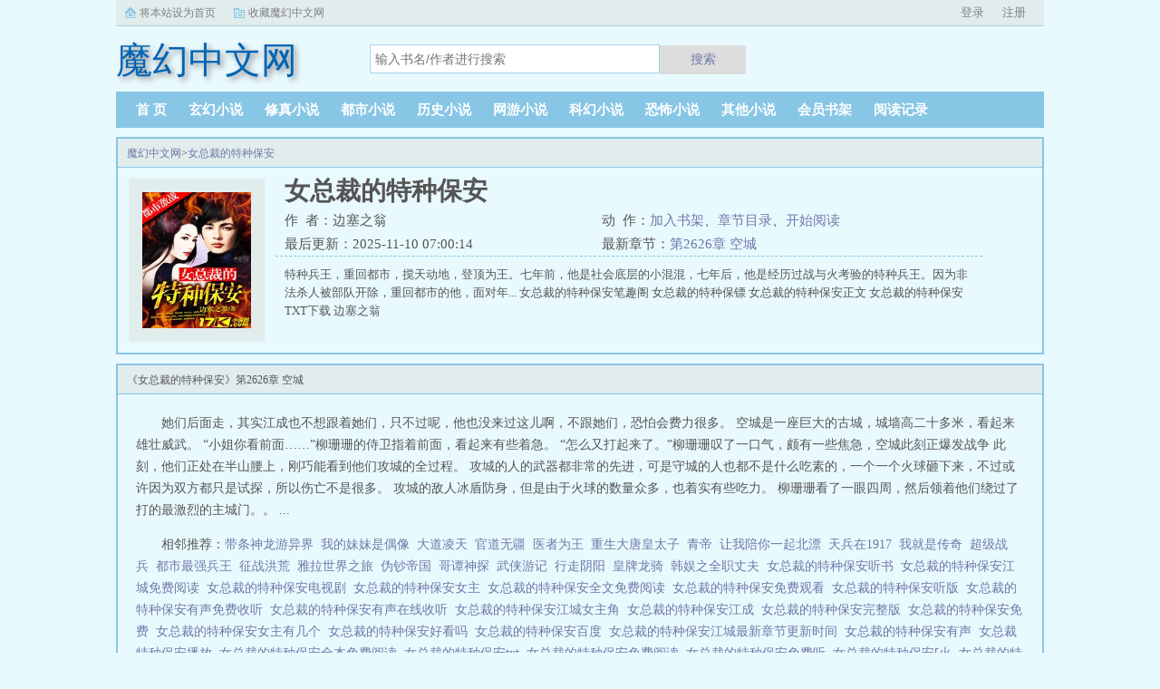

--- FILE ---
content_type: text/html;charset=UTF-8
request_url: http://www.mhzw.net/book/402/
body_size: 9722
content:
<!doctype html><html lang='zh'><head><meta http-equiv="content-type" content="text/html;charset=utf-8"><meta name="renderer" content="webkit" /><meta http-equiv="X-UA-Compatible" content="IE=edge,chrome=1"><meta http-equiv="Cache-Control" content="no-cache,must-revalidate" /><meta http-equiv="Cache-Control" content="no-siteapp" /><meta http-equiv="Cache-Control" content="no-transform" /><title>女总裁的特种保安全文免费阅读_女总裁的特种保安边塞之翁_女总裁的特种保安最新章节_魔幻中文网</title><meta name="keywords" content="女总裁的特种保安,边塞之翁,魔幻中文网" /><meta name="description" content="特种兵王，重回都市，搅天动地，登顶为王。七年前，他是社会底层的小混混，七年后，他是经历过战与火考验的特种兵王。因为非法杀人被部队开除，重回都市的他，面对年..." /><meta http-equiv="mobile-agent" content="format=html5; url=https://www.mhzw.net/book/402/" /><link rel="alternate" type="application/vnd.wap.xhtml+xml" media="handheld" href="https://www.mhzw.net/book/402/" /><link href="https://www.mhzw.net/book/402/" rel="canonical" /><base href="https://www.mhzw.net" /><link href="/biquge/pc/css/style.css" rel="stylesheet" type="text/css" /><script>var kdeh2="OAKwL2dfe";var lg_url="https%3A%2F%2Fwww.mhzw.net%2Fbook%2F402%2F"</script><script src="/tongji/baidutongji.js"></script><meta property="og:type" content="novel"/><meta property="og:title" content="女总裁的特种保安"/><meta property="og:description" content="特种兵王，重回都市，搅天动地，登顶为王。七年前，他是社会底层的小混混，七年后，他是经历过战与火考验的特种兵王。因为非法杀人被部队开除，重回都市的他，面对年..."/><meta property="og:image" content="/img/402.jpg"/><meta property="og:novel:category" content="都市小说"/><meta property="og:novel:author" content="边塞之翁"/><meta property="og:novel:book_name" content="女总裁的特种保安"/><meta property="og:novel:read_url" content="https://www.mhzw.net/book/402/134215421.html"/><meta property="og:url" content="https://www.mhzw.net/book/402/"/><meta property="og:novel:status" content="连载中"/><meta property="og:novel:update_time" content="2025-11-10 07:00:14"/><meta property="og:novel:latest_chapter_name" content="第2626章 空城"/><meta property="og:novel:latest_chapter_url" content="https://www.mhzw.net/book/402/134243674.html"/></head><body class="novel_info"><div class="topbar"><div class="topbar-con"><div class="topbar-sethome"><a href="javascript:winSetHP();">将本站设为首页</a></div><div class="topbar-addfavorite"><a href="javascript:winAddFav()">收藏魔幻中文网</a></div><div class="topbar-right" id="qs_login"><a href="/login.html?url=https%3A%2F%2Fwww.mhzw.net%2Fbook%2F402%2F">用户登录</a></div></div></div><div class="header"><h1 class="logo"><a href="/"><span>魔幻中文网</span></a></h1><form id="novel_search" class="search-form" method="post" action="/search.html"><input type="text" class="input-text input-key" name="s" placeholder="输入书名/作者进行搜索"><button type="submit" class="btn-tosearch" form="novel_search" value="submit">搜索</button></form></div><ul class="nav"><li><a href="/">首  页</a></li><li><a href="/fenlei1/1.html">玄幻小说</a></li><li><a href="/fenlei2/1.html">修真小说</a></li><li><a href="/fenlei3/1.html">都市小说</a></li><li><a href="/fenlei4/1.html">历史小说</a></li><li><a href="/fenlei5/1.html">网游小说</a></li><li><a href="/fenlei6/1.html">科幻小说</a></li><li><a href="/fenlei7/1.html">恐怖小说</a></li><li><a href="/fenlei8/1.html">其他小说</a></li><li><a href="/mybook.html">会员书架</a></li><li><a href="/jilu.html">阅读记录</a></li></ul><div class="container biqunaicc"><div class="row row-detail"><div class="layout layout-col1"><h2 class="layout-tit xs-hidden"><a href="/">魔幻中文网</a>&gt;<a href="/book/402/">女总裁的特种保安</a></h2><div class="detail-box"><div class="imgbox"><img alt="女总裁的特种保安" src="/img/402.jpg" /></div><div class="info"><div class="top"><h1>女总裁的特种保安</h1><div class="fix"><p>作&nbsp;&nbsp;者：边塞之翁</p><p class="xs-show">类&nbsp;&nbsp;别：都市小说</p><p class="xs-show">状&nbsp;&nbsp;态：连载中</p><p class="opt"><span class="xs-hidden">动&nbsp;&nbsp;作：</span><a rel="nofollow" href="javascript:addbookcase('https://www.mhzw.net/book/402/','402');">加入书架</a><i class="xs-hidden">、</i><a href="/book/402/ml_1.html">章节目录</a><i class="xs-hidden">、</i><a href="/book/402/134215421.html">开始阅读</a></p><p>最后更新：2025-11-10 07:00:14 </p><p>最新章节：<a href="/book/402/134243674.html">第2626章 空城</a></p></div></div><div class="desc xs-hidden">特种兵王，重回都市，搅天动地，登顶为王。七年前，他是社会底层的小混混，七年后，他是经历过战与火考验的特种兵王。因为非法杀人被部队开除，重回都市的他，面对年...  女总裁的特种保安笔趣阁 女总裁的特种保镖 女总裁的特种保安正文 女总裁的特种保安TXT下载 边塞之翁</div></div></div></div><div class="layout layout-col1"><h2 class="layout-tit">《女总裁的特种保安》第2626章 空城</h2><div class="first_txt"><p>她们后面走，其实江成也不想跟着她们，只不过呢，他也没来过这儿啊，不跟她们，恐怕会费力很多。    空城是一座巨大的古城，城墙高二十多米，看起来雄壮威武。    “小姐你看前面……”柳珊珊的侍卫指着前面，看起来有些着急。    “怎么又打起来了。”柳珊珊叹了一口气，颇有一些焦急，空城此刻正爆发战争    此刻，他们正处在半山腰上，刚巧能看到他们攻城的全过程。    攻城的人的武器都非常的先进，可是守城的人也都不是什么吃素的，一个一个火球砸下来，不过或许因为双方都只是试探，所以伤亡不是很多。    攻城的敌人冰盾防身，但是由于火球的数量众多，也着实有些吃力。    柳珊珊看了一眼四周，然后领着他们绕过了打的最激烈的主城门。。    ...</p><p>相邻推荐：<a href="/book/390/">带条神龙游异界</a>&nbsp;&nbsp;<a href="/book/382/">我的妹妹是偶像</a>&nbsp;&nbsp;<a href="/book/389/">大道凌天</a>&nbsp;&nbsp;<a href="/book/384/">官道无疆</a>&nbsp;&nbsp;<a href="/book/388/">医者为王</a>&nbsp;&nbsp;<a href="/book/385/">重生大唐皇太子</a>&nbsp;&nbsp;<a href="/book/398/">青帝</a>&nbsp;&nbsp;<a href="https://www.shxsw.com/novel_14267/index.html" target="_blank">让我陪你一起北漂</a>&nbsp;&nbsp;<a href="/book/387/">天兵在1917</a>&nbsp;&nbsp;<a href="/book/395/">我就是传奇</a>&nbsp;&nbsp;<a href="/book/394/">超级战兵</a>&nbsp;&nbsp;<a href="/book/393/">都市最强兵王</a>&nbsp;&nbsp;<a href="/book/391/">征战洪荒</a>&nbsp;&nbsp;<a href="/book/383/">雅拉世界之旅</a>&nbsp;&nbsp;<a href="/book/400/">伪钞帝国</a>&nbsp;&nbsp;<a href="/book/392/">哥谭神探</a>&nbsp;&nbsp;<a href="/book/399/">武侠游记</a>&nbsp;&nbsp;<a href="/book/396/">行走阴阳</a>&nbsp;&nbsp;<a href="/book/397/">皇牌龙骑</a>&nbsp;&nbsp;<a href="/book/386/">韩娱之全职丈夫</a>&nbsp;&nbsp;<a href="/shu/6291796.html">女总裁的特种保安听书&nbsp;&nbsp;</a><a href="/shu/90383.html">女总裁的特种保安江城免费阅读&nbsp;&nbsp;</a><a href="/shu/6291797.html">女总裁的特种保安电视剧&nbsp;&nbsp;</a><a href="/shu/6291798.html">女总裁的特种保安女主&nbsp;&nbsp;</a><a href="/shu/6104825.html">女总裁的特种保安全文免费阅读&nbsp;&nbsp;</a><a href="/shu/6846348.html">女总裁的特种保安免费观看&nbsp;&nbsp;</a><a href="/shu/6291795.html">女总裁的特种保安听版&nbsp;&nbsp;</a><a href="/shu/4865478.html">女总裁的特种保安有声免费收听&nbsp;&nbsp;</a><a href="/shu/90387.html">女总裁的特种保安有声在线收听&nbsp;&nbsp;</a><a href="/shu/90385.html">女总裁的特种保安江城女主角&nbsp;&nbsp;</a><a href="/shu/4865477.html">女总裁的特种保安江成&nbsp;&nbsp;</a><a href="/shu/6340760.html">女总裁的特种保安完整版&nbsp;&nbsp;</a><a href="/shu/90390.html">女总裁的特种保安免费&nbsp;&nbsp;</a><a href="/shu/4772044.html">女总裁的特种保安女主有几个&nbsp;&nbsp;</a><a href="/shu/4772043.html">女总裁的特种保安好看吗&nbsp;&nbsp;</a><a href="/shu/3847875.html">女总裁的特种保安百度&nbsp;&nbsp;</a><a href="/shu/6104827.html">女总裁的特种保安江城最新章节更新时间&nbsp;&nbsp;</a><a href="/shu/3847877.html">女总裁的特种保安有声&nbsp;&nbsp;</a><a href="/shu/3847879.html">女总裁特种保安播放&nbsp;&nbsp;</a><a href="/shu/3847878.html">女总裁的特种保安全本免费阅读&nbsp;&nbsp;</a><a href="/shu/4865479.html">女总裁的特种保安txt&nbsp;&nbsp;</a><a href="/shu/90389.html">女总裁的特种保安免费阅读&nbsp;&nbsp;</a><a href="/shu/6846349.html">女总裁的特种保安免费听&nbsp;&nbsp;</a><a href="/shu/2564068.html">女总裁的特种保安[火&nbsp;&nbsp;</a><a href="/shu/3847876.html">女总裁的特种保安边塞&nbsp;&nbsp;</a><a href="/shu/6104829.html">女总裁的特种保安中江成是第几集跳江水中&nbsp;&nbsp;</a><a href="/shu/90388.html">女总裁的特种保安全本免费&nbsp;&nbsp;</a><a href="/shu/4221868.html">女总裁的特种保安正文&nbsp;&nbsp;</a><a href="/shu/6104826.html">女总裁的特种保安米诺生孩子第几集&nbsp;&nbsp;</a><a href="/shu/4221869.html">女总裁的特种保安有声书&nbsp;&nbsp;</a><a href="/shu/90386.html">女总裁的特种保安TXT&nbsp;&nbsp;</a><a href="/shu/6104828.html">女总裁的特种保安中江辰是第几集受伤失去记忆&nbsp;&nbsp;</a></p></div></div></div><div class="row row-section"><div class="layout layout-col1"><h2 class="layout-tit">《女总裁的特种保安》最新章节</h2><ul class="section-list fix"><li><a href="/book/402/134243674.html">第2626章 空城</a></li><li><a href="/book/402/134243668.html">第2625章 新的世界</a></li><li><a href="/book/402/134243660.html">第2624章 龙魂</a></li><li><a href="/book/402/134243653.html">第2623 龙爪</a></li><li><a href="/book/402/134243646.html">第2622章 黑魔</a></li><li><a href="/book/402/134243637.html">第2621章 丹火显威</a></li><li><a href="/book/402/134243631.html">第2620章 纸人</a></li><li><a href="/book/402/134243623.html">第2619章 神秘的小岛</a></li><li><a href="/book/402/134243617.html">第2618章 进入第四层</a></li><li><a href="/book/402/134243611.html">第2617章 鬼母王晓玉</a></li><li><a href="/book/402/134243606.html">第2616章 沙城遇险</a></li><li><a href="/book/402/134243599.html">第2615章 沙城有鬼</a></li></ul><h2 class="layout-tit">《女总裁的特种保安》章节列表</h2><ul class="fix section-list"><li><a href="/book/402/134215421.html">引子</a></li><li><a href="/book/402/134215426.html">通知</a></li><li><a href="/book/402/134215433.html">第1章 王者归来</a></li><li><a href="/book/402/134215440.html">第2章 巧遇李诗雅</a></li><li><a href="/book/402/134215447.html">第3章 狼牙出鞘</a></li><li><a href="/book/402/134215454.html">第4章 医院除暴</a></li><li><a href="/book/402/134215461.html">第5章 再次邂逅</a></li><li><a href="/book/402/134215468.html">第6章 80后酒吧</a></li><li><a href="/book/402/134215475.html">第7章 英雄再次救美</a></li><li><a href="/book/402/134215482.html">第8章 别忘了我的奖金</a></li><li><a href="/book/402/134215489.html">第9章 工资按秒算</a></li><li><a href="/book/402/134215499.html">第10章 你愿意嫁给我么</a></li><li><a href="/book/402/134215505.html">第11章 李诗雅</a></li><li><a href="/book/402/134215510.html">第12章 美女助理</a></li><li><a href="/book/402/134215519.html">第13章 酒吧门口的斗殴</a></li><li><a href="/book/402/134215525.html">第14章 黑白颠倒</a></li><li><a href="/book/402/134215532.html">第15章 员工倒欠老板钱</a></li><li><a href="/book/402/134215538.html">第16章 你是来给我送奖金的么</a></li><li><a href="/book/402/134215546.html">第17章 几家欢喜几家愁</a></li><li><a href="/book/402/134215554.html">第18章 竞标前夕</a></li><li><a href="/book/402/134215561.html">第19章 明修栈道 暗渡陈仓</a></li><li><a href="/book/402/134215567.html">第20章 扑朔迷离</a></li><li><a href="/book/402/134215574.html">第21章 握力器当棍子用</a></li><li><a href="/book/402/134215583.html">第22章 力挽狂澜</a></li><li><a href="/book/402/134215590.html">第23章 枪声</a></li><li><a href="/book/402/134215596.html">第24章 命悬一线</a></li><li><a href="/book/402/134215603.html">第25章 酒吧起火</a></li><li><a href="/book/402/134215609.html">第26章 有仇报仇</a></li><li><a href="/book/402/134215617.html">第27章 悲催的毛四</a></li><li><a href="/book/402/134215622.html">第28章 被美女警察堵住了</a></li><li><a href="/book/402/134215630.html">第29章 进退两难</a></li><li><a href="/book/402/134215637.html">第30章 警花和丈母娘一起来</a></li><li><a href="/book/402/134215644.html">第31章 儿媳妇儿没了</a></li><li><a href="/book/402/134215651.html">第32章 吃香的江成</a></li><li><a href="/book/402/134215658.html">第33章 江成升职了</a></li><li><a href="/book/402/134215665.html">第34章 庆功宴</a></li><li><a href="/book/402/134215677.html">第35章 误会</a></li><li><a href="/book/402/134215684.html">第36章 李诗雅的求救</a></li><li><a href="/book/402/134215691.html">第37章 苦逼的刀疤经理</a></li><li><a href="/book/402/134215698.html">第38章 关明的报复</a></li><li><a href="/book/402/134215705.html">第39章 要住看守所了一更</a></li><li><a href="/book/402/134215711.html">第40章 狱霸</a></li><li><a href="/book/402/134215718.html">第41章 水落石出</a></li><li><a href="/book/402/134215727.html">第42章 猛虎下山</a></li><li><a href="/book/402/134215734.html">第43章 今晚你俩住酒店吧</a></li><li><a href="/book/402/134215741.html">第44章 丈母娘找上门</a></li><li><a href="/book/402/134215752.html">第45章 寇平的落井下石</a></li><li><a href="/book/402/134215759.html">第46章 你他妈是个妖孽啊</a></li><li><a href="/book/402/134215766.html">第47章 米诺来电</a></li><li><a href="/book/402/134215773.html">第48章 钱不见了</a></li><li><a href="/book/402/134215778.html">第49章 痛欧贾德浩</a></li><li><a href="/book/402/134215785.html">第50章 银行门口的枪声</a></li><li><a href="/book/402/134215792.html">第51章 速度与激情</a></li><li><a href="/book/402/134215799.html">第52章 三救米诺</a></li><li><a href="/book/402/134215807.html">第53章 能不能不抓我</a></li><li><a href="/book/402/134215814.html">第54章 王书记的橄榄枝</a></li><li><a href="/book/402/134215820.html">第55章 女婿上门</a></li><li><a href="/book/402/134215828.html">第56章 国家需要你</a></li><li><a href="/book/402/134215834.html">第57章 各方英豪齐聚南海</a></li><li><a href="/book/402/134215842.html">第58章 整军备战</a></li><li><a href="/book/402/134215849.html">第59章 他不是张顺祥</a></li><li><a href="/book/402/134215856.html">第60章 极速追击</a></li><li><a href="/book/402/134215864.html">第61章 捉住叛徒</a></li><li><a href="/book/402/134215871.html">第62章 螳螂之死</a></li><li><a href="/book/402/134215878.html">第63章 初次交锋游骑兵</a></li><li><a href="/book/402/134215883.html">第64章 安全回国</a></li><li><a href="/book/402/134215891.html">第65章 老子不娶了</a></li><li><a href="/book/402/134215897.html">第66章 江成的难题</a></li><li><a href="/book/402/134215904.html">第67章 米总很想你</a></li><li><a href="/book/402/134215912.html">第68章 米诺的条件</a></li><li><a href="/book/402/134215919.html">第69章 这不米总的车吗</a></li><li><a href="/book/402/134215926.html">第70章 再扁贾德浩</a></li><li><a href="/book/402/134215932.html">第71章 寻找张强</a></li><li><a href="/book/402/134215939.html">第72章 强子的末日</a></li><li><a href="/book/402/134215947.html">第73章 他不是好人</a></li><li><a href="/book/402/134215953.html">第74章 局长的苦恼</a></li><li><a href="/book/402/134215962.html">第75章 跟我去做房地产</a></li><li><a href="/book/402/134215967.html">第76章 只有一个人的拆迁公司</a></li><li><a href="/book/402/134215975.html">第77章 嚣张的钉子户</a></li><li><a href="/book/402/134215982.html">第78章 傻逼似的蓝汗衫</a></li><li><a href="/book/402/134215988.html">第79章 特别副总</a></li><li><a href="/book/402/134215996.html">第80章 诗雅来了</a></li><li><a href="/book/402/134216003.html">第81章 李诗雅的请求</a></li><li><a href="/book/402/134216009.html">第82章 佳人有约</a></li><li><a href="/book/402/134216016.html">第83章 她是饿晕的</a></li><li><a href="/book/402/134216023.html">第84章 我是被人骗来的</a></li><li><a href="/book/402/134216031.html">第85章 深陷传销的女孩</a></li><li><a href="/book/402/134216038.html">第86章 警民合作锄奸恶</a></li><li><a href="/book/402/134216045.html">第87章 一锅烩</a></li><li><a href="/book/402/134216052.html">第88章 江成上电视了</a></li><li><a href="/book/402/134216059.html">第89章 次次考第一的女孩</a></li><li><a href="/book/402/134216067.html">第90章 举家外出奔石州</a></li><li><a href="/book/402/134216074.html">第91章 几十年后的重逢</a></li><li><a href="/book/402/134216081.html">第92章 江志国打野猪记</a></li><li><a href="/book/402/134216089.html">第93章 亲上加亲</a></li><li><a href="/book/402/134216095.html">第94章 今年的修路费没交</a></li><li><a href="/book/402/134216102.html">第95章 敢咬老虎的狗</a></li><li><a href="/book/402/134216110.html">第96章 吊睛斑斓大老虎</a></li><li><a href="/book/402/134216120.html">第97章 酒吧被人砸了</a></li><li><a href="/book/402/134216128.html">第98章 锦衣卫</a></li></ul><a href="/book/402/ml_1.html" class="btn-mulu">查看更多章节...</a></div></div><div class="row row-section"><h2 class="layout-tit">已完结热门小说推荐</h2><div class="layout layout-col3"><div class="item"><div class="image"><a href="/book/50150/"><img style="min-height:120px;"  src="/img/50150.jpg" alt="极品妖孽归来"></a></div><dl><dt><span>寂无</span><a href="/book/50150/">极品妖孽归来</a></dt><dd style="height:90px"><a href="/book/50150/" style="color: #555">他曾是圣殿国王，四大洲只手遮天，却因心爱女人的背叛，险些命丧黄泉。为复仇，他踏上回归路。在酒吧昏暗的角落，有佳人绝色，一个精彩纷呈的故事，就此展开...</a></dd></dl></div><div class="item"><div class="image"><a href="/book/3332/"><img style="min-height:120px;"  src="/img/3332.jpg" alt="最强狂兵"></a></div><dl><dt><span>烈焰滔滔</span><a href="/book/3332/">最强狂兵</a></dt><dd style="height:90px"><a href="/book/3332/" style="color: #555">一代兵王含恨离开部队，销声匿迹几年后，逆天强者强势回归都市，再度掀起血雨腥风！简单粗暴是我的行事艺术，不服就干是我的生活态度！看顶级狂少如何纵横都市，书写属于他的天王传奇！依旧极爽极热血！（微信公众平台烈焰滔滔）...</a></dd></dl></div><div class="item"><div class="image"><a href="/book/52153/"><img style="min-height:120px;"  src="/img/52153.jpg" alt="妖夏"></a></div><dl><dt><span>闲听落花</span><a href="/book/52153/">妖夏</a></dt><dd style="height:90px"><a href="/book/52153/" style="color: #555">简介盛夏不老不死了上千年，看尽了想到想不到的各种热闹。没想到，她却也成了别人眼里的热闹，在一群不靠谱参谋的参谋下，屡战屡败，屡败屡战本闲初心不改，这本立志要写回言情了！...</a></dd></dl></div><div class="item"><div class="image"><a href="/book/9446/"><img style="min-height:120px;"  src="/img/9446.jpg" alt="少帅你老婆又跑了"></a></div><dl><dt><span>明药</span><a href="/book/9446/">少帅你老婆又跑了</a></dt><dd style="height:90px"><a href="/book/9446/" style="color: #555">少帅说我家夫人是乡下女子，不懂时髦，你们不要欺负她！那些被少帅夫人抢尽了风头的名媛贵妇们欲哭无泪到底谁欺负谁啊？少帅又说我家夫人娴静温柔，什么中医枪法，她都不会的！那些被少帅夫人治好过的病患被少帅夫人枪杀了的仇敌...</a></dd></dl></div><div class="item"><div class="image"><a href="/book/7140/"><img style="min-height:120px;"  src="/img/7140.jpg" alt="最后一个使徒"></a></div><dl><dt><span>卷土</span><a href="/book/7140/">最后一个使徒</a></dt><dd style="height:90px"><a href="/book/7140/" style="color: #555">简介黄沙掩埋了白骨，夕阳下的风中，有着血腥的味道。大陆的痛楚，在朝着四面八方扩散，当大爆炸的历史出现拐点的时候，当巨大的钢铁要塞横亘而过，遮蔽住人们视野的时候，当使徒的阴谋悄然深入到了每个人生活中的时候。和平即将被打...</a></dd></dl></div><div class="item"><div class="image"><a href="/book/50151/"><img style="min-height:120px;"  src="/img/50151.jpg" alt="我是都市医剑仙"></a></div><dl><dt><span>胜己</span><a href="/book/50151/">我是都市医剑仙</a></dt><dd style="height:90px"><a href="/book/50151/" style="color: #555">...</a></dd></dl></div></div></div></div><div class="row"><div class="layout layout3 layout-col3"><h2 class="layout-tit">最新标签</h2><ul class="txt-list txt-list-row5 tag_news"><a href="/shu/7349580.html">你真的了解你自己吗app</a><a href="/shu/7349483.html">迷迭香属性介绍</a><a href="/shu/7349722.html">恶霸犬的优缺点及性格</a><a href="/shu/7349642.html">血色天使魔杖</a><a href="/shu/7349681.html">那晚我跟做了</a><a href="/shu/7349734.html">墨影txt</a><a href="/shu/7349476.html">幸福的地方歌曲</a><a href="/shu/7349764.html">人鱼的悲惨生活</a><a href="/shu/7349674.html">机战t超级系</a><a href="/shu/7349645.html">忆念暗示什么情感</a><a href="/shu/7349750.html">镜花水月 蓝染</a><a href="/shu/7349758.html">荒城之月钢琴曲</a><a href="/shu/7349632.html">捡起来扔掉</a><a href="/shu/7349519.html">上官婉儿墓志铭</a><a href="/shu/7349738.html">新网王之夜空</a><a href="/shu/7349590.html">浮云逝水什么意思</a><a href="/shu/7349770.html">就不会回来了</a><a href="/shu/7349583.html">甜梦又库</a><a href="/shu/7349696.html">球神从被动技能开始笔趣阁无弹窗最新章节</a><a href="/shu/7349474.html">幸福的地方叫什么</a><a href="/shu/7349605.html">只有月亮会知道</a><a href="/shu/7349650.html">崩坏3女武神被吸</a><a href="/shu/7349625.html">明月千里寄相思邓丽君</a><a href="/shu/7349509.html">推开那扇门600字作文</a><a href="/shu/7349523.html">穿到七十年代蜕变晋江文学城</a><a href="/shu/7349581.html">你真的了解我吗 测试</a><a href="/shu/7349684.html">哀兵必胜</a><a href="/shu/7349699.html">瑶华是什么</a><a href="/shu/7349512.html">流年逝水与流年似水哪个更好</a><a href="/shu/7349688.html">傀儡之心上册by柏霖免费</a><a href="/shu/7349593.html">若浮云朝露</a><a href="/shu/7349695.html">辜负五笔怎么打</a><a href="/shu/7349479.html">火影-迷迭香的味道</a><a href="/shu/7349702.html">给我台风</a><a href="/shu/7349652.html">被女神捡来的赘婿境界划分</a><a href="/shu/7349609.html">那些只有月亮知道的事</a><a href="/shu/7349757.html">yes or no第三季免费完整版</a><a href="/shu/7349660.html">命运线上有十字纹</a><a href="/shu/7349624.html">僵尸的宠妃</a><a href="/shu/7349687.html">傀儡之心by柏霖</a><a href="/shu/7349668.html">牧云全文免费阅读笔趣阁</a><a href="/shu/7349588.html">爱上女友的妈妈是4</a><a href="/shu/7349765.html">人鱼的悲催生活 txt</a><a href="/shu/7349521.html">穿到70年代蜕变</a><a href="/shu/7349520.html">上官婉儿的墓在什么地方</a><a href="/shu/7349707.html">台风天 迟到</a><a href="/shu/7349682.html">契约夫妇大结局</a><a href="/shu/7349582.html">t甜梦文库</a><a href="/shu/7349495.html">炙热如初</a><a href="/shu/7349527.html">傻傻的幸福电视剧免费观看</a><a href="/shu/7349663.html">明日方舟来到现实</a><a href="/shu/7349578.html">你真的了解你自己吗回答</a><a href="/shu/7349551.html">农家小日子sp宁远版</a><a href="/shu/7349717.html">荒宅数据库</a><a href="/shu/7349736.html">网球王子之暗夜曲</a><a href="/shu/7349579.html">你真的了解自己吗作文</a><a href="/shu/7349705.html">台风把我吹走了的搞笑说说</a><a href="/shu/7349496.html">炙热如初什么意思</a><a href="/shu/7349596.html">塔顶上的猫</a><a href="/shu/7349762.html">人鱼的叹息</a><a href="/shu/7349595.html">去乎若浮云</a><a href="/shu/7349715.html">巫山一段云毛文锡</a><a href="/shu/7349553.html">神明心动的头像</a><a href="/shu/7349640.html">前世今生的解释</a><a href="/shu/7349719.html">荒宅死诏结局</a><a href="/shu/7349548.html">人间同学人了魔</a><a href="/shu/7349602.html">塔顶上的猫简介</a><a href="/shu/7349675.html">机战z超重神</a><a href="/shu/7349498.html">炙热似火</a><a href="/shu/7349564.html">冰宇宙壁纸</a><a href="/shu/7349572.html">你是否了解?真正的我英文</a><a href="/shu/7349524.html">篮坛神迹笔趣阁最新章节</a><a href="/shu/7349690.html">通下水道 知乎</a><a href="/shu/7349530.html">时空管理局发老攻啦免费阅读</a><a href="/shu/7349485.html">迷迭香燃烧的味道</a><a href="/shu/7349617.html">末日黄昏电影</a><a href="/shu/7349701.html">瑶华集是什么书</a><a href="/shu/7349656.html">穿越火影忍者之鼬的姐姐</a><a href="/shu/7349598.html">塔尖上的人是什么意思</a><a href="/shu/7349571.html">紫色是忧郁色吗</a><a href="/shu/7349673.html">赋予众生相的含义</a><a href="/shu/7349649.html">崩坏三女武神被x视频</a><a href="/shu/7349532.html">时空管理局发老婆了</a><a href="/shu/7349511.html">crucial残酷的</a><a href="/shu/7349561.html">冰宇宙是干什么的</a><a href="/shu/7349694.html">剑三小三事件</a><a href="/shu/7349753.html">蓝染镜花水月怎么破解</a><a href="/shu/7349739.html">一个奇怪的梦之革命版</a><a href="/shu/7349752.html">女主是蓝染的镜花水月</a><a href="/shu/7349766.html">人鱼嚎叫</a><a href="/shu/7349501.html">炙热如夏寒凉似辰</a><a href="/shu/7349566.html">宇宙冰霜豆怎么合</a><a href="/shu/7349735.html">主角叫夜影的名字</a><a href="/shu/7349615.html">都市极品玄医</a><a href="/shu/7349565.html">冰封王座宇宙牧</a><a href="/shu/7349718.html">荒宅数据库有声</a><a href="/shu/7349592.html">若如浮云</a><a href="/shu/7349691.html">云墨文化传媒有限公司</a><a href="/shu/7349727.html">属于我们的故事和音是谁唱的</a><a href="/shu/7349547.html">小魔仙来到人间</a><a href="/sitemap_1.xml" target="_blank">网站地图</a></ul></div></div><div class="footer" id="footer"><div class="pc-footer"><p>本站所有内容来源于互联网公开且无需登录即可获取的网页内容，本站爬虫遵循robots协议，若您的网站不希望被本站爬虫抓取，可通过屏蔽novelspider字段实现。<br>本站仅对抓取到的内容由程序自动进行排版处理再展现，不涉及更改内容，不针对任何内容表述任何立场。<br>同时您可手动提交相关目标站点网址给我们（站点内容必须允许游客访问，本站爬虫不会抓取需要登录后才展现内容的站点），爬虫程序会依据负载状态自动爬取相关页面。<br>如内容有违规，请通过本站反馈功能提交给我们进行删除处理。</p></div></div><div id='shuqian'></div><script src="/biquge/pc/js/jquery.min.js"></script><script src="/biquge/pc/js/common.js"></script></body></html>